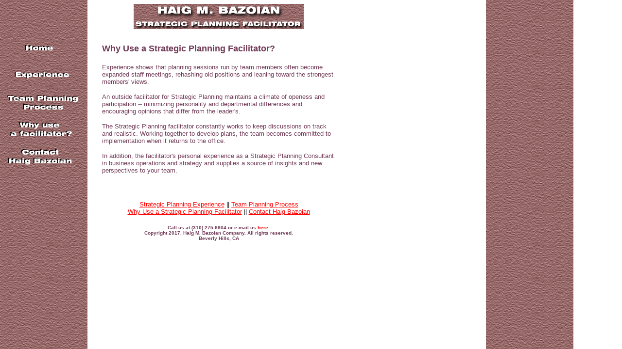

--- FILE ---
content_type: text/html
request_url: http://haigbazoian.com/why.htm
body_size: 1750
content:
<HTML><HEAD><TITLE>Facilitators strategic planning</TITLE><META name=keywords content="facilitators strategic planning, FACILITATOR STRATEGIC PLANNING"><META name=description content="facilitators strategic planning: Haig Bazoian"><SCRIPT language=JavaScript>

function dynamic_image_on( imgName ) {
  if( version == "3" ) {
    ActiveImage = eval( imgName + "_active.src" );
    document[imgName].src = ActiveImage;
  }
}

function dynamic_image_off( imgName ) {
  if( version == "3" ) {
    DefaultImage = eval( imgName + "_default.src" );
    document[imgName].src = DefaultImage;
  }
}

whichbrowser=navigator.appName;
Ver = parseInt( navigator.appVersion );
if( whichbrowser == "Netscape" && Ver >= 3 ) version = "3";
else if( whichbrowser == "Microsoft Internet Explorer" && Ver >= 4 ) version = "3";
else version = "2";

if( version == "3" ) {

  img_home_active = new Image;
  img_home_active.src="but_hom3.gif";

  img_home_default = new Image;
  img_home_default.src="but_hom1.gif";

  img_experience_active = new Image;
  img_experience_active.src="but_exp3.gif";

  img_experience_default = new Image;
  img_experience_default.src="but_exp1.gif";

  img_team_active = new Image;
  img_team_active.src="but_tea3.gif";

  img_team_default = new Image;
  img_team_default.src="but_tea1.gif";

  img_why_active = new Image;
  img_why_active.src="but_why3.gif";

  img_why_default = new Image;
  img_why_default.src="but_why1.gif";

  img_con_active = new Image;
  img_con_active.src="but_con3.gif";

  img_con_default = new Image;
  img_con_default.src="but_con1.gif";

}
</SCRIPT>
<META name=GENERATOR content="MSHTML 8.00.7600.16700"></HEAD><BODY background=back1.gif aLink=red link=red vLink=blue>

<TABLE border=0 cellSpacing=0 cellPadding=0 width=800>
<TBODY><TR>
<TD vAlign=top rowSpan=4>
<TABLE border=0 cellSpacing=0 cellPadding=0 width=150>
<TBODY><TR><TD height=75></TD></TR>

<TR>
<TD>
<A onmouseover="dynamic_image_on( 'img_home' )" onmouseout="dynamic_image_off( 'img_home' )" href="index.htm">
  <IMG border=0 name=img_home alt="Why use a facilitator?" src="but_hom1.gif" width=158 height=36></A></TD>
</TR>

<TR><TD height=20></TD></TR>

<TR>
<TD>
<A onmouseover="dynamic_image_on( 'img_experience' )" onmouseout="dynamic_image_off( 'img_experience' )" href="experi.htm">
  <IMG border=0 name=img_experience alt="Haig M. Bazoian's experience" src="but_exp1.gif" width=158 height=36></A></TD>
</TR>

<TR><TD height=20></TD></TR>

<TR>
<TD>
<A onmouseover="dynamic_image_on( 'img_team' )" onmouseout="dynamic_image_off( 'img_team' )" href="team.htm">
<IMG border=0 name=img_team alt="Team Planning" src="but_tea1.gif" width=158 height=36></A></TD>
</TR>

<TR><TD height=20></TD></TR>

<TR>
<TD>
<A onmouseover="dynamic_image_on( 'img_why' )" onmouseout="dynamic_image_off( 'img_why' )" href="why.htm">
  <IMG border=0 name=img_why alt="Why use a facilitator?" src="but_why1.gif" width=158 height=36></A></TD>
</TR>

<TR><TD height=20></TD></TR>

<TR>
<TD>
<A onmouseover="dynamic_image_on( 'img_con' )" onmouseout="dynamic_image_off( 'img_con' )" href="contact.htm">
  <IMG border=0 name=img_con alt="Contact Haig Bazoian" src="but_con1.gif" width=158 height=36></A></TD>
</TR>
</TBODY></TABLE>

</TD><TD vAlign=top align=left>

<TABLE border=0 cellSpacing=0 cellPadding=0 width=500>
<TBODY><TR>
<TD colSpan=2 align=center><IMG border=0 src="logo3.gif" width=350 height=52></TD>
</TR>

<TR><TD height=20 colSpan=2></TD></TR>
</TBODY></TABLE>

</TD></TR>
<TR><TD>

<TABLE border=0 cellSpacing=0 cellPadding=10 width=500>
<TBODY><TR>
<TD vAlign=center align=left>
<FONT color=#6f3854 size=4 face=arial><STRONG>Why Use a Strategic Planning Facilitator?</STRONG></FONT></TD>
</TR>
<TR><TD colSpan=2>
<P><FONT color=#6f3854 size=2 face=arial>Experience shows that planning sessions run by team members often become expanded staff meetings, rehashing old positions and leaning toward the strongest members' views.
<P><FONT color=#6f3854 size=2 face=arial>An outside facilitator for Strategic Planning maintains a climate of openess and participation -- minimizing personality and departmental differences and encouraging opinions that differ from the leader's.
<P><FONT color=#6f3854 size=2 face=arial>The Strategic Planning facilitator constantly works to keep discussions on track and realistic. Working together to develop plans, the team becomes committed to implementation when it returns to the office.
<P><FONT color=#6f3854 size=2 face=arial>In addition, the facilitator's personal experience as a Strategic Planning Consultant in business operations and strategy and supplies a source of insights and new perspectives to your team.<BR><BR>

</FONT></P></FONT></FONT></FONT></TD>
</TR>
<TR><TD height=15></TD></TR>


<TR>
          <TD colSpan=2 align=center><FONT size=2 face="Arial, Helvetica, sans-serif"><A href="experi.htm">Strategic 
            Planning Experience</A> || <A href="team.htm">Team 
            Planning Process</A><BR>
            <A href="why.htm">Why Use a Strategic Planning 
            Facilitator</A> || <A href="contact.htm">Contact 
            Haig Bazoian</A></FONT></TD>
        </TR>



<TR>
<TD colSpan=2 align=center><FONT color=#6f3854 size=1 face=arial>
<STRONG>Call us at (310) 275-6804 or e-mail us <A href="contact.htm">here.</A>
<BR>Copyright 2017, Haig M. Bazoian Company. All rights reserved.
<BR>Beverly Hills, CA</STRONG></FONT>
</TD>
</TR>
</TBODY></TABLE>

</TD>
</TR>
</TBODY></TABLE>


</BODY></HTML>